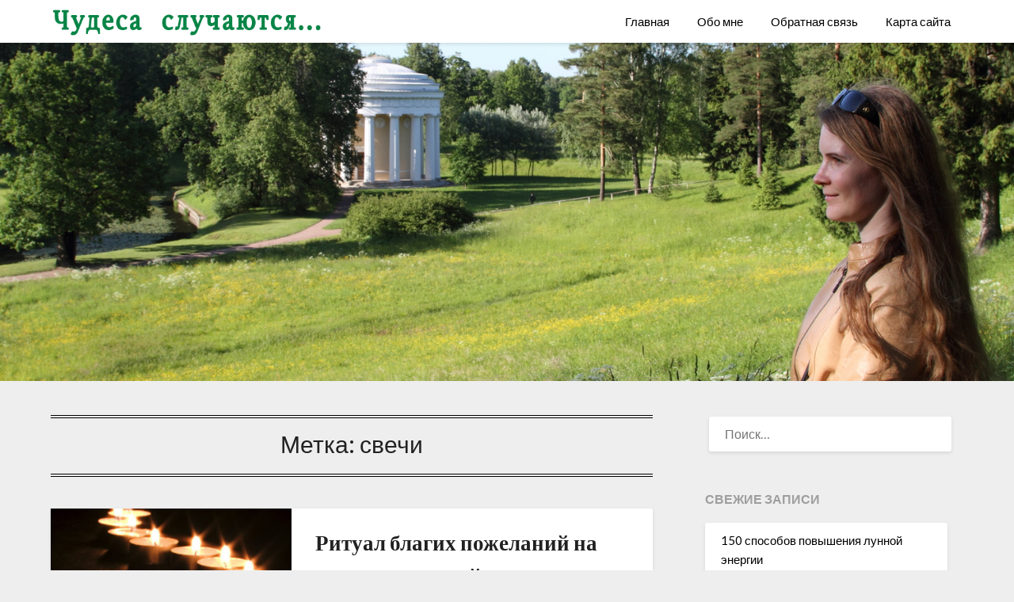

--- FILE ---
content_type: text/html; charset=UTF-8
request_url: https://mmiracle.ru/tag/svechi/
body_size: 12437
content:
<!doctype html>
<html lang="ru-RU" prefix="og: https://ogp.me/ns#">
<head>
	<meta charset="UTF-8">
	<meta name="viewport" content="width=device-width, initial-scale=1">
	<link rel="profile" href="http://gmpg.org/xfn/11">
		<style>img:is([sizes="auto" i], [sizes^="auto," i]) { contain-intrinsic-size: 3000px 1500px }</style>
	
<!-- SEO от Rank Math - https://rankmath.com/ -->
<title>Архивы свечи - Блог Марины Савониной</title>
<meta name="description" content="Блог Марины Савониной - свечи"/>
<meta name="robots" content="index, follow, max-snippet:-1, max-video-preview:-1, max-image-preview:large"/>
<link rel="canonical" href="https://mmiracle.ru/tag/svechi/" />
<meta property="og:locale" content="ru_RU" />
<meta property="og:type" content="article" />
<meta property="og:title" content="Архивы свечи - Блог Марины Савониной" />
<meta property="og:description" content="Блог Марины Савониной - свечи" />
<meta property="og:url" content="https://mmiracle.ru/tag/svechi/" />
<meta property="og:site_name" content="Блог Марины Савониной" />
<meta name="twitter:card" content="summary_large_image" />
<meta name="twitter:title" content="Архивы свечи - Блог Марины Савониной" />
<meta name="twitter:description" content="Блог Марины Савониной - свечи" />
<meta name="twitter:label1" content="Записи" />
<meta name="twitter:data1" content="1" />
<script type="application/ld+json" class="rank-math-schema">{"@context":"https://schema.org","@graph":[{"@type":"Person","@id":"https://mmiracle.ru/#person","name":"\u0411\u043b\u043e\u0433 \u041c\u0430\u0440\u0438\u043d\u044b \u0421\u0430\u0432\u043e\u043d\u0438\u043d\u043e\u0439","image":{"@type":"ImageObject","@id":"https://mmiracle.ru/#logo","url":"https://mmiracle.ru/wp-content/uploads/2019/05/cropped-Chudesa-sluchajutsya-v6-1.png","contentUrl":"https://mmiracle.ru/wp-content/uploads/2019/05/cropped-Chudesa-sluchajutsya-v6-1.png","caption":"\u0411\u043b\u043e\u0433 \u041c\u0430\u0440\u0438\u043d\u044b \u0421\u0430\u0432\u043e\u043d\u0438\u043d\u043e\u0439","inLanguage":"ru-RU","width":"1968","height":"200"}},{"@type":"WebSite","@id":"https://mmiracle.ru/#website","url":"https://mmiracle.ru","name":"\u0411\u043b\u043e\u0433 \u041c\u0430\u0440\u0438\u043d\u044b \u0421\u0430\u0432\u043e\u043d\u0438\u043d\u043e\u0439","publisher":{"@id":"https://mmiracle.ru/#person"},"inLanguage":"ru-RU"},{"@type":"CollectionPage","@id":"https://mmiracle.ru/tag/svechi/#webpage","url":"https://mmiracle.ru/tag/svechi/","name":"\u0410\u0440\u0445\u0438\u0432\u044b \u0441\u0432\u0435\u0447\u0438 - \u0411\u043b\u043e\u0433 \u041c\u0430\u0440\u0438\u043d\u044b \u0421\u0430\u0432\u043e\u043d\u0438\u043d\u043e\u0439","isPartOf":{"@id":"https://mmiracle.ru/#website"},"inLanguage":"ru-RU"}]}</script>
<!-- /Rank Math WordPress SEO плагин -->

<link rel='dns-prefetch' href='//static.addtoany.com' />
<link rel='dns-prefetch' href='//fonts.googleapis.com' />
<link rel="alternate" type="application/rss+xml" title="Блог Марины Савониной &raquo; Лента" href="https://mmiracle.ru/feed/" />
<link rel="alternate" type="application/rss+xml" title="Блог Марины Савониной &raquo; Лента комментариев" href="https://mmiracle.ru/comments/feed/" />
<link rel="alternate" type="application/rss+xml" title="Блог Марины Савониной &raquo; Лента метки свечи" href="https://mmiracle.ru/tag/svechi/feed/" />
<script type="text/javascript">
/* <![CDATA[ */
window._wpemojiSettings = {"baseUrl":"https:\/\/s.w.org\/images\/core\/emoji\/16.0.1\/72x72\/","ext":".png","svgUrl":"https:\/\/s.w.org\/images\/core\/emoji\/16.0.1\/svg\/","svgExt":".svg","source":{"concatemoji":"https:\/\/mmiracle.ru\/wp-includes\/js\/wp-emoji-release.min.js?ver=6.8.3"}};
/*! This file is auto-generated */
!function(s,n){var o,i,e;function c(e){try{var t={supportTests:e,timestamp:(new Date).valueOf()};sessionStorage.setItem(o,JSON.stringify(t))}catch(e){}}function p(e,t,n){e.clearRect(0,0,e.canvas.width,e.canvas.height),e.fillText(t,0,0);var t=new Uint32Array(e.getImageData(0,0,e.canvas.width,e.canvas.height).data),a=(e.clearRect(0,0,e.canvas.width,e.canvas.height),e.fillText(n,0,0),new Uint32Array(e.getImageData(0,0,e.canvas.width,e.canvas.height).data));return t.every(function(e,t){return e===a[t]})}function u(e,t){e.clearRect(0,0,e.canvas.width,e.canvas.height),e.fillText(t,0,0);for(var n=e.getImageData(16,16,1,1),a=0;a<n.data.length;a++)if(0!==n.data[a])return!1;return!0}function f(e,t,n,a){switch(t){case"flag":return n(e,"\ud83c\udff3\ufe0f\u200d\u26a7\ufe0f","\ud83c\udff3\ufe0f\u200b\u26a7\ufe0f")?!1:!n(e,"\ud83c\udde8\ud83c\uddf6","\ud83c\udde8\u200b\ud83c\uddf6")&&!n(e,"\ud83c\udff4\udb40\udc67\udb40\udc62\udb40\udc65\udb40\udc6e\udb40\udc67\udb40\udc7f","\ud83c\udff4\u200b\udb40\udc67\u200b\udb40\udc62\u200b\udb40\udc65\u200b\udb40\udc6e\u200b\udb40\udc67\u200b\udb40\udc7f");case"emoji":return!a(e,"\ud83e\udedf")}return!1}function g(e,t,n,a){var r="undefined"!=typeof WorkerGlobalScope&&self instanceof WorkerGlobalScope?new OffscreenCanvas(300,150):s.createElement("canvas"),o=r.getContext("2d",{willReadFrequently:!0}),i=(o.textBaseline="top",o.font="600 32px Arial",{});return e.forEach(function(e){i[e]=t(o,e,n,a)}),i}function t(e){var t=s.createElement("script");t.src=e,t.defer=!0,s.head.appendChild(t)}"undefined"!=typeof Promise&&(o="wpEmojiSettingsSupports",i=["flag","emoji"],n.supports={everything:!0,everythingExceptFlag:!0},e=new Promise(function(e){s.addEventListener("DOMContentLoaded",e,{once:!0})}),new Promise(function(t){var n=function(){try{var e=JSON.parse(sessionStorage.getItem(o));if("object"==typeof e&&"number"==typeof e.timestamp&&(new Date).valueOf()<e.timestamp+604800&&"object"==typeof e.supportTests)return e.supportTests}catch(e){}return null}();if(!n){if("undefined"!=typeof Worker&&"undefined"!=typeof OffscreenCanvas&&"undefined"!=typeof URL&&URL.createObjectURL&&"undefined"!=typeof Blob)try{var e="postMessage("+g.toString()+"("+[JSON.stringify(i),f.toString(),p.toString(),u.toString()].join(",")+"));",a=new Blob([e],{type:"text/javascript"}),r=new Worker(URL.createObjectURL(a),{name:"wpTestEmojiSupports"});return void(r.onmessage=function(e){c(n=e.data),r.terminate(),t(n)})}catch(e){}c(n=g(i,f,p,u))}t(n)}).then(function(e){for(var t in e)n.supports[t]=e[t],n.supports.everything=n.supports.everything&&n.supports[t],"flag"!==t&&(n.supports.everythingExceptFlag=n.supports.everythingExceptFlag&&n.supports[t]);n.supports.everythingExceptFlag=n.supports.everythingExceptFlag&&!n.supports.flag,n.DOMReady=!1,n.readyCallback=function(){n.DOMReady=!0}}).then(function(){return e}).then(function(){var e;n.supports.everything||(n.readyCallback(),(e=n.source||{}).concatemoji?t(e.concatemoji):e.wpemoji&&e.twemoji&&(t(e.twemoji),t(e.wpemoji)))}))}((window,document),window._wpemojiSettings);
/* ]]> */
</script>
<style id='wp-emoji-styles-inline-css' type='text/css'>

	img.wp-smiley, img.emoji {
		display: inline !important;
		border: none !important;
		box-shadow: none !important;
		height: 1em !important;
		width: 1em !important;
		margin: 0 0.07em !important;
		vertical-align: -0.1em !important;
		background: none !important;
		padding: 0 !important;
	}
</style>
<link rel='stylesheet' id='wp-block-library-css' href='https://mmiracle.ru/wp-includes/css/dist/block-library/style.min.css?ver=6.8.3' type='text/css' media='all' />
<style id='classic-theme-styles-inline-css' type='text/css'>
/*! This file is auto-generated */
.wp-block-button__link{color:#fff;background-color:#32373c;border-radius:9999px;box-shadow:none;text-decoration:none;padding:calc(.667em + 2px) calc(1.333em + 2px);font-size:1.125em}.wp-block-file__button{background:#32373c;color:#fff;text-decoration:none}
</style>
<style id='global-styles-inline-css' type='text/css'>
:root{--wp--preset--aspect-ratio--square: 1;--wp--preset--aspect-ratio--4-3: 4/3;--wp--preset--aspect-ratio--3-4: 3/4;--wp--preset--aspect-ratio--3-2: 3/2;--wp--preset--aspect-ratio--2-3: 2/3;--wp--preset--aspect-ratio--16-9: 16/9;--wp--preset--aspect-ratio--9-16: 9/16;--wp--preset--color--black: #000000;--wp--preset--color--cyan-bluish-gray: #abb8c3;--wp--preset--color--white: #ffffff;--wp--preset--color--pale-pink: #f78da7;--wp--preset--color--vivid-red: #cf2e2e;--wp--preset--color--luminous-vivid-orange: #ff6900;--wp--preset--color--luminous-vivid-amber: #fcb900;--wp--preset--color--light-green-cyan: #7bdcb5;--wp--preset--color--vivid-green-cyan: #00d084;--wp--preset--color--pale-cyan-blue: #8ed1fc;--wp--preset--color--vivid-cyan-blue: #0693e3;--wp--preset--color--vivid-purple: #9b51e0;--wp--preset--gradient--vivid-cyan-blue-to-vivid-purple: linear-gradient(135deg,rgba(6,147,227,1) 0%,rgb(155,81,224) 100%);--wp--preset--gradient--light-green-cyan-to-vivid-green-cyan: linear-gradient(135deg,rgb(122,220,180) 0%,rgb(0,208,130) 100%);--wp--preset--gradient--luminous-vivid-amber-to-luminous-vivid-orange: linear-gradient(135deg,rgba(252,185,0,1) 0%,rgba(255,105,0,1) 100%);--wp--preset--gradient--luminous-vivid-orange-to-vivid-red: linear-gradient(135deg,rgba(255,105,0,1) 0%,rgb(207,46,46) 100%);--wp--preset--gradient--very-light-gray-to-cyan-bluish-gray: linear-gradient(135deg,rgb(238,238,238) 0%,rgb(169,184,195) 100%);--wp--preset--gradient--cool-to-warm-spectrum: linear-gradient(135deg,rgb(74,234,220) 0%,rgb(151,120,209) 20%,rgb(207,42,186) 40%,rgb(238,44,130) 60%,rgb(251,105,98) 80%,rgb(254,248,76) 100%);--wp--preset--gradient--blush-light-purple: linear-gradient(135deg,rgb(255,206,236) 0%,rgb(152,150,240) 100%);--wp--preset--gradient--blush-bordeaux: linear-gradient(135deg,rgb(254,205,165) 0%,rgb(254,45,45) 50%,rgb(107,0,62) 100%);--wp--preset--gradient--luminous-dusk: linear-gradient(135deg,rgb(255,203,112) 0%,rgb(199,81,192) 50%,rgb(65,88,208) 100%);--wp--preset--gradient--pale-ocean: linear-gradient(135deg,rgb(255,245,203) 0%,rgb(182,227,212) 50%,rgb(51,167,181) 100%);--wp--preset--gradient--electric-grass: linear-gradient(135deg,rgb(202,248,128) 0%,rgb(113,206,126) 100%);--wp--preset--gradient--midnight: linear-gradient(135deg,rgb(2,3,129) 0%,rgb(40,116,252) 100%);--wp--preset--font-size--small: 13px;--wp--preset--font-size--medium: 20px;--wp--preset--font-size--large: 36px;--wp--preset--font-size--x-large: 42px;--wp--preset--spacing--20: 0.44rem;--wp--preset--spacing--30: 0.67rem;--wp--preset--spacing--40: 1rem;--wp--preset--spacing--50: 1.5rem;--wp--preset--spacing--60: 2.25rem;--wp--preset--spacing--70: 3.38rem;--wp--preset--spacing--80: 5.06rem;--wp--preset--shadow--natural: 6px 6px 9px rgba(0, 0, 0, 0.2);--wp--preset--shadow--deep: 12px 12px 50px rgba(0, 0, 0, 0.4);--wp--preset--shadow--sharp: 6px 6px 0px rgba(0, 0, 0, 0.2);--wp--preset--shadow--outlined: 6px 6px 0px -3px rgba(255, 255, 255, 1), 6px 6px rgba(0, 0, 0, 1);--wp--preset--shadow--crisp: 6px 6px 0px rgba(0, 0, 0, 1);}:where(.is-layout-flex){gap: 0.5em;}:where(.is-layout-grid){gap: 0.5em;}body .is-layout-flex{display: flex;}.is-layout-flex{flex-wrap: wrap;align-items: center;}.is-layout-flex > :is(*, div){margin: 0;}body .is-layout-grid{display: grid;}.is-layout-grid > :is(*, div){margin: 0;}:where(.wp-block-columns.is-layout-flex){gap: 2em;}:where(.wp-block-columns.is-layout-grid){gap: 2em;}:where(.wp-block-post-template.is-layout-flex){gap: 1.25em;}:where(.wp-block-post-template.is-layout-grid){gap: 1.25em;}.has-black-color{color: var(--wp--preset--color--black) !important;}.has-cyan-bluish-gray-color{color: var(--wp--preset--color--cyan-bluish-gray) !important;}.has-white-color{color: var(--wp--preset--color--white) !important;}.has-pale-pink-color{color: var(--wp--preset--color--pale-pink) !important;}.has-vivid-red-color{color: var(--wp--preset--color--vivid-red) !important;}.has-luminous-vivid-orange-color{color: var(--wp--preset--color--luminous-vivid-orange) !important;}.has-luminous-vivid-amber-color{color: var(--wp--preset--color--luminous-vivid-amber) !important;}.has-light-green-cyan-color{color: var(--wp--preset--color--light-green-cyan) !important;}.has-vivid-green-cyan-color{color: var(--wp--preset--color--vivid-green-cyan) !important;}.has-pale-cyan-blue-color{color: var(--wp--preset--color--pale-cyan-blue) !important;}.has-vivid-cyan-blue-color{color: var(--wp--preset--color--vivid-cyan-blue) !important;}.has-vivid-purple-color{color: var(--wp--preset--color--vivid-purple) !important;}.has-black-background-color{background-color: var(--wp--preset--color--black) !important;}.has-cyan-bluish-gray-background-color{background-color: var(--wp--preset--color--cyan-bluish-gray) !important;}.has-white-background-color{background-color: var(--wp--preset--color--white) !important;}.has-pale-pink-background-color{background-color: var(--wp--preset--color--pale-pink) !important;}.has-vivid-red-background-color{background-color: var(--wp--preset--color--vivid-red) !important;}.has-luminous-vivid-orange-background-color{background-color: var(--wp--preset--color--luminous-vivid-orange) !important;}.has-luminous-vivid-amber-background-color{background-color: var(--wp--preset--color--luminous-vivid-amber) !important;}.has-light-green-cyan-background-color{background-color: var(--wp--preset--color--light-green-cyan) !important;}.has-vivid-green-cyan-background-color{background-color: var(--wp--preset--color--vivid-green-cyan) !important;}.has-pale-cyan-blue-background-color{background-color: var(--wp--preset--color--pale-cyan-blue) !important;}.has-vivid-cyan-blue-background-color{background-color: var(--wp--preset--color--vivid-cyan-blue) !important;}.has-vivid-purple-background-color{background-color: var(--wp--preset--color--vivid-purple) !important;}.has-black-border-color{border-color: var(--wp--preset--color--black) !important;}.has-cyan-bluish-gray-border-color{border-color: var(--wp--preset--color--cyan-bluish-gray) !important;}.has-white-border-color{border-color: var(--wp--preset--color--white) !important;}.has-pale-pink-border-color{border-color: var(--wp--preset--color--pale-pink) !important;}.has-vivid-red-border-color{border-color: var(--wp--preset--color--vivid-red) !important;}.has-luminous-vivid-orange-border-color{border-color: var(--wp--preset--color--luminous-vivid-orange) !important;}.has-luminous-vivid-amber-border-color{border-color: var(--wp--preset--color--luminous-vivid-amber) !important;}.has-light-green-cyan-border-color{border-color: var(--wp--preset--color--light-green-cyan) !important;}.has-vivid-green-cyan-border-color{border-color: var(--wp--preset--color--vivid-green-cyan) !important;}.has-pale-cyan-blue-border-color{border-color: var(--wp--preset--color--pale-cyan-blue) !important;}.has-vivid-cyan-blue-border-color{border-color: var(--wp--preset--color--vivid-cyan-blue) !important;}.has-vivid-purple-border-color{border-color: var(--wp--preset--color--vivid-purple) !important;}.has-vivid-cyan-blue-to-vivid-purple-gradient-background{background: var(--wp--preset--gradient--vivid-cyan-blue-to-vivid-purple) !important;}.has-light-green-cyan-to-vivid-green-cyan-gradient-background{background: var(--wp--preset--gradient--light-green-cyan-to-vivid-green-cyan) !important;}.has-luminous-vivid-amber-to-luminous-vivid-orange-gradient-background{background: var(--wp--preset--gradient--luminous-vivid-amber-to-luminous-vivid-orange) !important;}.has-luminous-vivid-orange-to-vivid-red-gradient-background{background: var(--wp--preset--gradient--luminous-vivid-orange-to-vivid-red) !important;}.has-very-light-gray-to-cyan-bluish-gray-gradient-background{background: var(--wp--preset--gradient--very-light-gray-to-cyan-bluish-gray) !important;}.has-cool-to-warm-spectrum-gradient-background{background: var(--wp--preset--gradient--cool-to-warm-spectrum) !important;}.has-blush-light-purple-gradient-background{background: var(--wp--preset--gradient--blush-light-purple) !important;}.has-blush-bordeaux-gradient-background{background: var(--wp--preset--gradient--blush-bordeaux) !important;}.has-luminous-dusk-gradient-background{background: var(--wp--preset--gradient--luminous-dusk) !important;}.has-pale-ocean-gradient-background{background: var(--wp--preset--gradient--pale-ocean) !important;}.has-electric-grass-gradient-background{background: var(--wp--preset--gradient--electric-grass) !important;}.has-midnight-gradient-background{background: var(--wp--preset--gradient--midnight) !important;}.has-small-font-size{font-size: var(--wp--preset--font-size--small) !important;}.has-medium-font-size{font-size: var(--wp--preset--font-size--medium) !important;}.has-large-font-size{font-size: var(--wp--preset--font-size--large) !important;}.has-x-large-font-size{font-size: var(--wp--preset--font-size--x-large) !important;}
:where(.wp-block-post-template.is-layout-flex){gap: 1.25em;}:where(.wp-block-post-template.is-layout-grid){gap: 1.25em;}
:where(.wp-block-columns.is-layout-flex){gap: 2em;}:where(.wp-block-columns.is-layout-grid){gap: 2em;}
:root :where(.wp-block-pullquote){font-size: 1.5em;line-height: 1.6;}
</style>
<link rel='stylesheet' id='fb-widget-frontend-style-css' href='https://mmiracle.ru/wp-content/plugins/facebook-pagelike-widget/assets/css/style.css?ver=1.0.0' type='text/css' media='all' />
<link rel='stylesheet' id='simply-gallery-block-frontend-css' href='https://mmiracle.ru/wp-content/plugins/simply-gallery-block/blocks/pgc_sgb.min.style.css?ver=3.3.2' type='text/css' media='all' />
<link rel='stylesheet' id='pgc-simply-gallery-plugin-lightbox-style-css' href='https://mmiracle.ru/wp-content/plugins/simply-gallery-block/plugins/pgc_sgb_lightbox.min.style.css?ver=3.3.2' type='text/css' media='all' />
<link rel='stylesheet' id='wsl-widget-css' href='https://mmiracle.ru/wp-content/plugins/wordpress-social-login/assets/css/style.css?ver=6.8.3' type='text/css' media='all' />
<link rel='stylesheet' id='ppress-frontend-css' href='https://mmiracle.ru/wp-content/plugins/wp-user-avatar/assets/css/frontend.min.css?ver=4.16.8' type='text/css' media='all' />
<link rel='stylesheet' id='ppress-flatpickr-css' href='https://mmiracle.ru/wp-content/plugins/wp-user-avatar/assets/flatpickr/flatpickr.min.css?ver=4.16.8' type='text/css' media='all' />
<link rel='stylesheet' id='ppress-select2-css' href='https://mmiracle.ru/wp-content/plugins/wp-user-avatar/assets/select2/select2.min.css?ver=6.8.3' type='text/css' media='all' />
<link rel='stylesheet' id='font-awesome-css' href='https://mmiracle.ru/wp-content/themes/bloggist/css/font-awesome.min.css?ver=6.8.3' type='text/css' media='all' />
<link rel='stylesheet' id='bloggist-style-css' href='https://mmiracle.ru/wp-content/themes/bloggist/style.css?ver=6.8.3' type='text/css' media='all' />
<link rel='stylesheet' id='bloggist-google-fonts-css' href='//fonts.googleapis.com/css?family=Lato%3A300%2C400%2C700%2C900&#038;ver=6.8.3' type='text/css' media='all' />
<link rel='stylesheet' id='addtoany-css' href='https://mmiracle.ru/wp-content/plugins/add-to-any/addtoany.min.css?ver=1.16' type='text/css' media='all' />
<script type="text/javascript" id="addtoany-core-js-before">
/* <![CDATA[ */
window.a2a_config=window.a2a_config||{};a2a_config.callbacks=[];a2a_config.overlays=[];a2a_config.templates={};a2a_localize = {
	Share: "Отправить",
	Save: "Сохранить",
	Subscribe: "Подписаться",
	Email: "E-mail",
	Bookmark: "В закладки!",
	ShowAll: "Показать все",
	ShowLess: "Показать остальное",
	FindServices: "Найти сервис(ы)",
	FindAnyServiceToAddTo: "Найти сервис и добавить",
	PoweredBy: "Работает на",
	ShareViaEmail: "Поделиться по электронной почте",
	SubscribeViaEmail: "Подписаться по электронной почте",
	BookmarkInYourBrowser: "Добавить в закладки",
	BookmarkInstructions: "Нажмите Ctrl+D или \u2318+D, чтобы добавить страницу в закладки",
	AddToYourFavorites: "Добавить в Избранное",
	SendFromWebOrProgram: "Отправлять с любого email-адреса или email-программы",
	EmailProgram: "Почтовая программа",
	More: "Подробнее&#8230;",
	ThanksForSharing: "Спасибо, что поделились!",
	ThanksForFollowing: "Спасибо за подписку!"
};
/* ]]> */
</script>
<script type="text/javascript" defer src="https://static.addtoany.com/menu/page.js" id="addtoany-core-js"></script>
<script type="text/javascript" src="https://mmiracle.ru/wp-includes/js/jquery/jquery.min.js?ver=3.7.1" id="jquery-core-js"></script>
<script type="text/javascript" src="https://mmiracle.ru/wp-includes/js/jquery/jquery-migrate.min.js?ver=3.4.1" id="jquery-migrate-js"></script>
<script type="text/javascript" defer src="https://mmiracle.ru/wp-content/plugins/add-to-any/addtoany.min.js?ver=1.1" id="addtoany-jquery-js"></script>
<script type="text/javascript" src="https://mmiracle.ru/wp-content/plugins/wp-user-avatar/assets/flatpickr/flatpickr.min.js?ver=4.16.8" id="ppress-flatpickr-js"></script>
<script type="text/javascript" src="https://mmiracle.ru/wp-content/plugins/wp-user-avatar/assets/select2/select2.min.js?ver=4.16.8" id="ppress-select2-js"></script>
<link rel="https://api.w.org/" href="https://mmiracle.ru/wp-json/" /><link rel="alternate" title="JSON" type="application/json" href="https://mmiracle.ru/wp-json/wp/v2/tags/67" /><link rel="EditURI" type="application/rsd+xml" title="RSD" href="https://mmiracle.ru/xmlrpc.php?rsd" />
<meta name="generator" content="WordPress 6.8.3" />
<!-- Google tag (gtag.js) -->
<script async src="https://www.googletagmanager.com/gtag/js?id=G-GN261T68XY"></script>
<script>
  window.dataLayer = window.dataLayer || [];
  function gtag(){dataLayer.push(arguments);}
  gtag('js', new Date());

  gtag('config', 'G-GN261T68XY');
</script><noscript><style>.simply-gallery-amp{ display: block !important; }</style></noscript><noscript><style>.sgb-preloader{ display: none !important; }</style></noscript>
		<style type="text/css">
		body, .site, .swidgets-wrap h3, .post-data-text { background: ; }
		.site-title a, .site-description { color: ; }
		.sheader { background-color:  !important; }
		.main-navigation ul li a, .main-navigation ul li .sub-arrow, .super-menu .toggle-mobile-menu,.toggle-mobile-menu:before, .mobile-menu-active .smenu-hide { color: #000000; }
		#smobile-menu.show .main-navigation ul ul.children.active, #smobile-menu.show .main-navigation ul ul.sub-menu.active, #smobile-menu.show .main-navigation ul li, .smenu-hide.toggle-mobile-menu.menu-toggle, #smobile-menu.show .main-navigation ul li, .primary-menu ul li ul.children li, .primary-menu ul li ul.sub-menu li, .primary-menu .pmenu, .super-menu { border-color: ; border-bottom-color: ; }
		#secondary .widget h3, #secondary .widget h3 a, #secondary .widget h4, #secondary .widget h1, #secondary .widget h2, #secondary .widget h5, #secondary .widget h6, #secondary .widget h4 a { color: ; }
		#secondary .widget a, #secondary a, #secondary .widget li a , #secondary span.sub-arrow{ color: ; }
		#secondary, #secondary .widget, #secondary .widget p, #secondary .widget li, .widget time.rpwe-time.published { color: ; }
		#secondary .swidgets-wrap, #secondary .widget ul li, .featured-sidebar .search-field { border-color: ; }
		.site-info, .footer-column-three input.search-submit, .footer-column-three p, .footer-column-three li, .footer-column-three td, .footer-column-three th, .footer-column-three caption { color: ; }
		.footer-column-three h3, .footer-column-three h4, .footer-column-three h5, .footer-column-three h6, .footer-column-three h1, .footer-column-three h2, .footer-column-three h4, .footer-column-three h3 a { color: ; }
		.footer-column-three a, .footer-column-three li a, .footer-column-three .widget a, .footer-column-three .sub-arrow { color: ; }
		.footer-column-three h3:after { background: ; }
		.site-info, .widget ul li, .footer-column-three input.search-field, .footer-column-three input.search-submit { border-color: ; }
		.site-footer { background-color: ; }
		.content-wrapper h2.entry-title a, .content-wrapper h2.entry-title a:hover, .content-wrapper h2.entry-title a:active, .content-wrapper h2.entry-title a:focus, .archive .page-header h1, .blogposts-list h2 a, .blogposts-list h2 a:hover, .blogposts-list h2 a:active, .search-results h1.page-title { color: ; }
		.blogposts-list .post-data-text, .blogposts-list .post-data-text a, .content-wrapper .post-data-text *{ color: ; }
		.blogposts-list p { color: ; }
		.page-numbers li a, .blogposts-list .blogpost-button { background: ; }
		.page-numbers li a, .blogposts-list .blogpost-button, span.page-numbers.dots, .page-numbers.current, .page-numbers li a:hover { color: ; }
		.archive .page-header h1, .search-results h1.page-title, .blogposts-list.fbox, span.page-numbers.dots, .page-numbers li a, .page-numbers.current { border-color: ; }
		.blogposts-list .post-data-divider { background: ; }
		.page .comments-area .comment-author, .page .comments-area .comment-author a, .page .comments-area .comments-title, .page .content-area h1, .page .content-area h2, .page .content-area h3, .page .content-area h4, .page .content-area h5, .page .content-area h6, .page .content-area th, .single  .comments-area .comment-author, .single .comments-area .comment-author a, .single .comments-area .comments-title, .single .content-area h1, .single .content-area h2, .single .content-area h3, .single .content-area h4, .single .content-area h5, .single .content-area h6, .single .content-area th, .search-no-results h1, .error404 h1 { color: ; }
		.single .post-data-text, .page .post-data-text, .page .post-data-text a, .single .post-data-text a, .comments-area .comment-meta .comment-metadata a, .single .post-data-text * { color: ; }
		.page .content-area p, .page article, .page .content-area table, .page .content-area dd, .page .content-area dt, .page .content-area address, .page .content-area .entry-content, .page .content-area li, .page .content-area ol, .single .content-area p, .single article, .single .content-area table, .single .content-area dd, .single .content-area dt, .single .content-area address, .single .entry-content, .single .content-area li, .single .content-area ol, .search-no-results .page-content p { color: ; }
		.single .entry-content a, .page .entry-content a, .comment-content a, .comments-area .reply a, .logged-in-as a, .comments-area .comment-respond a { color: ; }
		.comments-area p.form-submit input { background: ; }
		.error404 .page-content p, .error404 input.search-submit, .search-no-results input.search-submit { color: ; }
		.page .comments-area, .page article.fbox, .page article tr, .page .comments-area ol.comment-list ol.children li, .page .comments-area ol.comment-list .comment, .single .comments-area, .single article.fbox, .single article tr, .comments-area ol.comment-list ol.children li, .comments-area ol.comment-list .comment, .error404 main#main, .error404 .search-form label, .search-no-results .search-form label, .error404 input.search-submit, .search-no-results input.search-submit, .error404 main#main, .search-no-results section.fbox.no-results.not-found{ border-color: ; }
		.single .post-data-divider, .page .post-data-divider { background: ; }
		.single .comments-area p.form-submit input, .page .comments-area p.form-submit input { color: ; }
		.bottom-header-wrapper { padding-top: px; }
		.bottom-header-wrapper { padding-bottom: px; }
		.bottom-header-wrapper { background: ; }
		.bottom-header-wrapper *{ color: ; }
		.header-widget a, .header-widget li a, .header-widget i.fa { color: ; }
		.header-widget, .header-widget p, .header-widget li, .header-widget .textwidget { color: ; }
		.header-widget .widget-title, .header-widget h1, .header-widget h3, .header-widget h2, .header-widget h4, .header-widget h5, .header-widget h6{ color: ; }
		.header-widget.swidgets-wrap, .header-widget ul li, .header-widget .search-field { border-color: ; }
		.bottom-header-title, .bottom-header-paragraph{ color: ; }

		#secondary .widget-title-lines:after, #secondary .widget-title-lines:before { background: ; }


		.header-widgets-wrapper .swidgets-wrap{ background: ; }
		.top-nav-wrapper, .primary-menu .pmenu, .super-menu, #smobile-menu, .primary-menu ul li ul.children, .primary-menu ul li ul.sub-menu { background-color: ; }
		#secondary .widget li, #secondary input.search-field, #secondary div#calendar_wrap, #secondary .tagcloud, #secondary .textwidget{ background: ; }
		#secondary .swidget { border-color: ; }
		.archive article.fbox, .search-results article.fbox, .blog article.fbox { background: ; }


		.comments-area, .single article.fbox, .page article.fbox { background: ; }
		</style>
		<style type="text/css">.recentcomments a{display:inline !important;padding:0 !important;margin:0 !important;}</style>		<style type="text/css">


	.site-title a,
		.site-description,
		.logofont {
			color: #blank;
		}

		a.logofont {
		position: absolute;
		clip: rect(1px, 1px, 1px, 1px);
		display:none;
	}
	
		https://mmiracle.ru/wp-content/uploads/2019/05/IMG_2357_crop.jpg"
				a.logofont{
			position: absolute;
			clip: rect(1px, 1px, 1px, 1px);
			display:none;
		}
				</style>
		<link rel="icon" href="https://mmiracle.ru/wp-content/uploads/2019/05/cropped-favicon_virgo_green_v2-32x32.png" sizes="32x32" />
<link rel="icon" href="https://mmiracle.ru/wp-content/uploads/2019/05/cropped-favicon_virgo_green_v2-192x192.png" sizes="192x192" />
<link rel="apple-touch-icon" href="https://mmiracle.ru/wp-content/uploads/2019/05/cropped-favicon_virgo_green_v2-180x180.png" />
<meta name="msapplication-TileImage" content="https://mmiracle.ru/wp-content/uploads/2019/05/cropped-favicon_virgo_green_v2-270x270.png" />
		<style type="text/css" id="wp-custom-css">
			.primary-menu a {
	color:#000;
}
.primary-menu a:hover {
	color:#00712B;
}
.single h2.comments-title {
	font-weight: 100;
}		</style>
						<style type="text/css" id="c4wp-checkout-css">
					.woocommerce-checkout .c4wp_captcha_field {
						margin-bottom: 10px;
						margin-top: 15px;
						position: relative;
						display: inline-block;
					}
				</style>
							<style type="text/css" id="c4wp-v3-lp-form-css">
				.login #login, .login #lostpasswordform {
					min-width: 350px !important;
				}
				.wpforms-field-c4wp iframe {
					width: 100% !important;
				}
			</style>
			</head>

<body class="archive tag tag-svechi tag-67 wp-custom-logo wp-theme-bloggist hfeed header-image">
		<a class="skip-link screen-reader-text" href="#primary">Перейти к содержимому</a>
	<div id="page" class="site">

		<header id="masthead" class="sheader site-header clearfix">
			<nav id="primary-site-navigation" class="primary-menu main-navigation clearfix">

				<a href="#" id="pull" class="smenu-hide toggle-mobile-menu menu-toggle" aria-controls="secondary-menu" aria-expanded="false">Меню</a>
				<div class="top-nav-wrapper">
					<div class="content-wrap">
						<div class="logo-container"> 

															<a href="https://mmiracle.ru/" class="custom-logo-link" rel="home"><img width="1968" height="200" src="https://mmiracle.ru/wp-content/uploads/2019/05/cropped-Chudesa-sluchajutsya-v6-1.png" class="custom-logo" alt="Блог Марины Савониной" decoding="async" fetchpriority="high" srcset="https://mmiracle.ru/wp-content/uploads/2019/05/cropped-Chudesa-sluchajutsya-v6-1.png 1968w, https://mmiracle.ru/wp-content/uploads/2019/05/cropped-Chudesa-sluchajutsya-v6-1-300x30.png 300w, https://mmiracle.ru/wp-content/uploads/2019/05/cropped-Chudesa-sluchajutsya-v6-1-768x78.png 768w, https://mmiracle.ru/wp-content/uploads/2019/05/cropped-Chudesa-sluchajutsya-v6-1-1024x104.png 1024w, https://mmiracle.ru/wp-content/uploads/2019/05/cropped-Chudesa-sluchajutsya-v6-1-850x86.png 850w" sizes="(max-width: 1968px) 100vw, 1968px" /></a>																	<a class="logofont" href="https://mmiracle.ru/" rel="home">Блог Марины Савониной</a>
								
							</div>
							<div class="center-main-menu">
								<div class="menu-menu-header-container"><ul id="primary-menu" class="pmenu"><li id="menu-item-139" class="menu-item menu-item-type-custom menu-item-object-custom menu-item-home menu-item-139"><a href="https://mmiracle.ru/">Главная</a></li>
<li id="menu-item-137" class="menu-item menu-item-type-post_type menu-item-object-page menu-item-137"><a href="https://mmiracle.ru/obo-mne/">Обо мне</a></li>
<li id="menu-item-138" class="menu-item menu-item-type-post_type menu-item-object-page menu-item-138"><a href="https://mmiracle.ru/obratnaya-svyaz/">Обратная связь</a></li>
<li id="menu-item-136" class="menu-item menu-item-type-post_type menu-item-object-page menu-item-136"><a href="https://mmiracle.ru/karta-sajta/">Карта сайта</a></li>
</ul></div>							</div>
						</div>
					</div>
				</nav>

				<div class="super-menu clearfix">
					<div class="super-menu-inner">
													<a href="https://mmiracle.ru/" class="custom-logo-link" rel="home"><img width="1968" height="200" src="https://mmiracle.ru/wp-content/uploads/2019/05/cropped-Chudesa-sluchajutsya-v6-1.png" class="custom-logo" alt="Блог Марины Савониной" decoding="async" srcset="https://mmiracle.ru/wp-content/uploads/2019/05/cropped-Chudesa-sluchajutsya-v6-1.png 1968w, https://mmiracle.ru/wp-content/uploads/2019/05/cropped-Chudesa-sluchajutsya-v6-1-300x30.png 300w, https://mmiracle.ru/wp-content/uploads/2019/05/cropped-Chudesa-sluchajutsya-v6-1-768x78.png 768w, https://mmiracle.ru/wp-content/uploads/2019/05/cropped-Chudesa-sluchajutsya-v6-1-1024x104.png 1024w, https://mmiracle.ru/wp-content/uploads/2019/05/cropped-Chudesa-sluchajutsya-v6-1-850x86.png 850w" sizes="(max-width: 1968px) 100vw, 1968px" /></a>															<a class="logofont" href="https://mmiracle.ru/" rel="home">Блог Марины Савониной</a>
							
							<a href="#" id="pull" class="toggle-mobile-menu menu-toggle" aria-controls="secondary-menu" aria-expanded="false">

							</a>
						</div>
					</div>
					<div id="mobile-menu-overlay"></div>
				</header>


				<!-- Header img -->
									<div class="bottom-header-wrapper">
						<div class="bottom-header-text">
																				</div>
						<img src="https://mmiracle.ru/wp-content/uploads/2019/05/IMG_2357_crop.jpg" alt="Блог Марины Савониной" />
					</div>
								<!-- / Header img -->

				<div class="content-wrap">


					<!-- Upper widgets -->
					<div class="header-widgets-wrapper">
						
						
											</div>
					<!-- / Upper widgets -->


				</div>

				<div id="content" class="site-content clearfix">
					<div class="content-wrap">

	<div id="primary" class="featured-content content-area">
		<main id="main" class="site-main">

		
			<header class="fbox page-header">
				<h1 class="page-title">Метка: <span>свечи</span></h1>			</header><!-- .page-header -->

			
<article id="post-110" class="posts-entry fbox blogposts-list post-110 post type-post status-publish format-standard has-post-thumbnail hentry category-zhenskie-praktiki tag-blagie-pozhelaniya tag-kak-uluchshit-karmu tag-karma tag-ritual tag-ritual-so-svechami tag-svechi">
		<div class="featured-img-box">
		<a href="https://mmiracle.ru/zhenskie-praktiki/ritual-blagih-pozhelanij-na-uluchshenie-svoej-karmy/" class="featured-thumbnail" rel="bookmark">
			<div class="featured-thumbnail-inner" style="background-image:url(https://mmiracle.ru/wp-content/uploads/2019/05/14d07548b697a3a91c0151b8dc17aee3-1024x640.jpg);"> 
			</div>
		</a>
		<div class="content-wrapper">
		<header class="entry-header">
			<h2 class="entry-title"><a href="https://mmiracle.ru/zhenskie-praktiki/ritual-blagih-pozhelanij-na-uluchshenie-svoej-karmy/" rel="bookmark">Ритуал благих пожеланий на улучшение своей кармы.</a></h2>			<div class="entry-meta">
				<div class="blog-data-wrapper">
					<div class="post-data-divider"></div>
					<div class="post-data-positioning">
						<div class="post-data-text">
							<span class="posted-on">Опубликовано в <a href="https://mmiracle.ru/zhenskie-praktiki/ritual-blagih-pozhelanij-na-uluchshenie-svoej-karmy/" rel="bookmark"><time class="entry-date published" datetime="2019-05-11T22:27:21+03:00">11.05.2019</time><time class="updated" datetime="2019-05-28T16:45:24+03:00">28.05.2019</time></a></span><span class="byline"> от <span class="author vcard"><a class="url fn n" href="https://mmiracle.ru/author/marina/">Марина</a></span></span>						</div>
					</div>
				</div>
			</div><!-- .entry-meta -->
					</header><!-- .entry-header -->

		<div class="entry-content">
			<p>Этот обряд запускает мощную энергию очищения. Положительные перемены в скорейшем времени проявятся в вашей жизни !&nbsp;Необходимо взять 8 маленьких тонких свечей. Пусть вас никто не тревожит на время ритуала. Зажгите свечи. Глядя на пламя, представьте в нем близкого или знакомого человека, с которым вы недавно общались. Произнесите на свечу добрые пожелания для этого человека. И&#8230;</p>
<div class="addtoany_share_save_container addtoany_content addtoany_content_bottom"><div class="a2a_kit a2a_kit_size_32 addtoany_list" data-a2a-url="https://mmiracle.ru/zhenskie-praktiki/ritual-blagih-pozhelanij-na-uluchshenie-svoej-karmy/" data-a2a-title="Ритуал благих пожеланий на улучшение своей кармы."><a class="a2a_button_vk" href="https://www.addtoany.com/add_to/vk?linkurl=https%3A%2F%2Fmmiracle.ru%2Fzhenskie-praktiki%2Fritual-blagih-pozhelanij-na-uluchshenie-svoej-karmy%2F&amp;linkname=%D0%A0%D0%B8%D1%82%D1%83%D0%B0%D0%BB%20%D0%B1%D0%BB%D0%B0%D0%B3%D0%B8%D1%85%20%D0%BF%D0%BE%D0%B6%D0%B5%D0%BB%D0%B0%D0%BD%D0%B8%D0%B9%20%D0%BD%D0%B0%20%D1%83%D0%BB%D1%83%D1%87%D1%88%D0%B5%D0%BD%D0%B8%D0%B5%20%D1%81%D0%B2%D0%BE%D0%B5%D0%B9%20%D0%BA%D0%B0%D1%80%D0%BC%D1%8B." title="VK" rel="nofollow noopener" target="_blank"></a><a class="a2a_button_twitter" href="https://www.addtoany.com/add_to/twitter?linkurl=https%3A%2F%2Fmmiracle.ru%2Fzhenskie-praktiki%2Fritual-blagih-pozhelanij-na-uluchshenie-svoej-karmy%2F&amp;linkname=%D0%A0%D0%B8%D1%82%D1%83%D0%B0%D0%BB%20%D0%B1%D0%BB%D0%B0%D0%B3%D0%B8%D1%85%20%D0%BF%D0%BE%D0%B6%D0%B5%D0%BB%D0%B0%D0%BD%D0%B8%D0%B9%20%D0%BD%D0%B0%20%D1%83%D0%BB%D1%83%D1%87%D1%88%D0%B5%D0%BD%D0%B8%D0%B5%20%D1%81%D0%B2%D0%BE%D0%B5%D0%B9%20%D0%BA%D0%B0%D1%80%D0%BC%D1%8B." title="Twitter" rel="nofollow noopener" target="_blank"></a><a class="a2a_button_whatsapp" href="https://www.addtoany.com/add_to/whatsapp?linkurl=https%3A%2F%2Fmmiracle.ru%2Fzhenskie-praktiki%2Fritual-blagih-pozhelanij-na-uluchshenie-svoej-karmy%2F&amp;linkname=%D0%A0%D0%B8%D1%82%D1%83%D0%B0%D0%BB%20%D0%B1%D0%BB%D0%B0%D0%B3%D0%B8%D1%85%20%D0%BF%D0%BE%D0%B6%D0%B5%D0%BB%D0%B0%D0%BD%D0%B8%D0%B9%20%D0%BD%D0%B0%20%D1%83%D0%BB%D1%83%D1%87%D1%88%D0%B5%D0%BD%D0%B8%D0%B5%20%D1%81%D0%B2%D0%BE%D0%B5%D0%B9%20%D0%BA%D0%B0%D1%80%D0%BC%D1%8B." title="WhatsApp" rel="nofollow noopener" target="_blank"></a><a class="a2a_button_linkedin" href="https://www.addtoany.com/add_to/linkedin?linkurl=https%3A%2F%2Fmmiracle.ru%2Fzhenskie-praktiki%2Fritual-blagih-pozhelanij-na-uluchshenie-svoej-karmy%2F&amp;linkname=%D0%A0%D0%B8%D1%82%D1%83%D0%B0%D0%BB%20%D0%B1%D0%BB%D0%B0%D0%B3%D0%B8%D1%85%20%D0%BF%D0%BE%D0%B6%D0%B5%D0%BB%D0%B0%D0%BD%D0%B8%D0%B9%20%D0%BD%D0%B0%20%D1%83%D0%BB%D1%83%D1%87%D1%88%D0%B5%D0%BD%D0%B8%D0%B5%20%D1%81%D0%B2%D0%BE%D0%B5%D0%B9%20%D0%BA%D0%B0%D1%80%D0%BC%D1%8B." title="LinkedIn" rel="nofollow noopener" target="_blank"></a><a class="a2a_dd addtoany_share_save addtoany_share" href="https://www.addtoany.com/share"></a></div></div>				<div class="text-center">
					<a href="https://mmiracle.ru/zhenskie-praktiki/ritual-blagih-pozhelanij-na-uluchshenie-svoej-karmy/" class="blogpost-button">+</a>
				</div>
			</div><!-- .entry-content -->

		</div>
		</div>
	</article><!-- #post-110 -->
<div class="text-center"></div>
		</main><!-- #main -->
	</div><!-- #primary -->


<aside id="secondary" class="featured-sidebar widget-area">
	<section id="search-2" class="fbox swidgets-wrap widget widget_search"><form role="search" method="get" class="search-form" action="https://mmiracle.ru/">
				<label>
					<span class="screen-reader-text">Найти:</span>
					<input type="search" class="search-field" placeholder="Поиск&hellip;" value="" name="s" />
				</label>
				<input type="submit" class="search-submit" value="Поиск" />
			</form></section>
		<section id="recent-posts-2" class="fbox swidgets-wrap widget widget_recent_entries">
		<div class="sidebar-headline-wrapper"><div class="sidebarlines-wrapper"><div class="widget-title-lines"></div></div><h4 class="widget-title">Свежие записи</h4></div>
		<ul>
											<li>
					<a href="https://mmiracle.ru/zhenskie-praktiki/150-sposobov-povysheniya-lunnoj-energii/">150 способов повышения лунной энергии</a>
									</li>
											<li>
					<a href="https://mmiracle.ru/jumor/vezuchij-dyadya-mitya-anekdot-s-prostorov-interneta/">Везучий дядя Митя ( анекдот с просторов интернета)</a>
									</li>
											<li>
					<a href="https://mmiracle.ru/zhenskie-praktiki/dragocennye-kamni-zhenstvennosti-umenie-ljubit/">Драгоценные камни женственности – умение любить</a>
									</li>
											<li>
					<a href="https://mmiracle.ru/zhenskie-praktiki/vtoroj-dragocennyj-kamen-zhenstvennosti-slabost/">Второй драгоценный камень женственности &#8212; слабость</a>
									</li>
											<li>
					<a href="https://mmiracle.ru/zhenskie-praktiki/pervyj-postulat-zhenstvennosti-passivnost/">Первый постулат женственности — пассивность</a>
									</li>
					</ul>

		</section><section id="recent-comments-2" class="fbox swidgets-wrap widget widget_recent_comments"><div class="sidebar-headline-wrapper"><div class="sidebarlines-wrapper"><div class="widget-title-lines"></div></div><h4 class="widget-title">Свежие комментарии</h4></div><ul id="recentcomments"><li class="recentcomments"><span class="comment-author-link">Никита</span> к записи <a href="https://mmiracle.ru/recepty/belkovyj-pirog/#comment-20238">Белковый пирог</a></li><li class="recentcomments"><span class="comment-author-link">Никита</span> к записи <a href="https://mmiracle.ru/recepty/domashnie-burgery/#comment-20237">Домашние бургеры</a></li><li class="recentcomments"><span class="comment-author-link">Никита</span> к записи <a href="https://mmiracle.ru/recepty/kulich/#comment-20236">Кулич</a></li><li class="recentcomments"><span class="comment-author-link">Никита</span> к записи <a href="https://mmiracle.ru/recepty/domashnij-rzhanoj-hleb-na-zakvaske/#comment-20235">Домашний ржаной хлеб на закваске</a></li><li class="recentcomments"><span class="comment-author-link">Оксана</span> к записи <a href="https://mmiracle.ru/zhenskie-praktiki/gotovka-eto-sposob-vernutsya-k-sebe-pochuvstvovat-radost-soedinitsya-s-blizkimi/#comment-20234">Готовка — это способ вернуться к себе, почувствовать радость, соединиться с близкими</a></li></ul></section><section id="categories-2" class="fbox swidgets-wrap widget widget_categories"><div class="sidebar-headline-wrapper"><div class="sidebarlines-wrapper"><div class="widget-title-lines"></div></div><h4 class="widget-title">Рубрики</h4></div>
			<ul>
					<li class="cat-item cat-item-1"><a href="https://mmiracle.ru/category/bez-rubriki/">Без рубрики</a> (3)
</li>
	<li class="cat-item cat-item-9"><a href="https://mmiracle.ru/category/deti/">Дети</a> (7)
</li>
	<li class="cat-item cat-item-267"><a href="https://mmiracle.ru/category/dom-byt/">Дом, быт</a> (12)
</li>
	<li class="cat-item cat-item-4"><a href="https://mmiracle.ru/category/zhenskie-praktiki/">Женские практики</a> (37)
</li>
	<li class="cat-item cat-item-116"><a href="https://mmiracle.ru/category/psihologiya/">Психология</a> (29)
</li>
	<li class="cat-item cat-item-2"><a href="https://mmiracle.ru/category/recepty/">Рецепты</a> (44)
<ul class='children'>
	<li class="cat-item cat-item-7"><a href="https://mmiracle.ru/category/recepty/vegetarianskie/">Вегетарианские</a> (16)
</li>
	<li class="cat-item cat-item-3"><a href="https://mmiracle.ru/category/recepty/internationalnaya-kuhnya/">Интернациональная кухня</a> (17)
</li>
	<li class="cat-item cat-item-8"><a href="https://mmiracle.ru/category/recepty/russkaya-kuhnya/">Русская кухня</a> (18)
</li>
</ul>
</li>
	<li class="cat-item cat-item-304"><a href="https://mmiracle.ru/category/rod/">Род</a> (3)
</li>
	<li class="cat-item cat-item-94"><a href="https://mmiracle.ru/category/fitnes/">Фитнес</a> (2)
</li>
	<li class="cat-item cat-item-687"><a href="https://mmiracle.ru/category/jumor/">Юмор</a> (2)
</li>
			</ul>

			</section><section id="archives-2" class="fbox swidgets-wrap widget widget_archive"><div class="sidebar-headline-wrapper"><div class="sidebarlines-wrapper"><div class="widget-title-lines"></div></div><h4 class="widget-title">Архивы</h4></div>
			<ul>
					<li><a href='https://mmiracle.ru/2025/11/'>Ноябрь 2025</a></li>
	<li><a href='https://mmiracle.ru/2025/10/'>Октябрь 2025</a></li>
	<li><a href='https://mmiracle.ru/2025/06/'>Июнь 2025</a></li>
	<li><a href='https://mmiracle.ru/2025/05/'>Май 2025</a></li>
	<li><a href='https://mmiracle.ru/2025/02/'>Февраль 2025</a></li>
	<li><a href='https://mmiracle.ru/2025/01/'>Январь 2025</a></li>
	<li><a href='https://mmiracle.ru/2024/12/'>Декабрь 2024</a></li>
	<li><a href='https://mmiracle.ru/2024/10/'>Октябрь 2024</a></li>
	<li><a href='https://mmiracle.ru/2024/07/'>Июль 2024</a></li>
	<li><a href='https://mmiracle.ru/2024/06/'>Июнь 2024</a></li>
	<li><a href='https://mmiracle.ru/2024/05/'>Май 2024</a></li>
	<li><a href='https://mmiracle.ru/2024/04/'>Апрель 2024</a></li>
	<li><a href='https://mmiracle.ru/2023/03/'>Март 2023</a></li>
	<li><a href='https://mmiracle.ru/2022/10/'>Октябрь 2022</a></li>
	<li><a href='https://mmiracle.ru/2022/09/'>Сентябрь 2022</a></li>
	<li><a href='https://mmiracle.ru/2022/08/'>Август 2022</a></li>
	<li><a href='https://mmiracle.ru/2021/06/'>Июнь 2021</a></li>
	<li><a href='https://mmiracle.ru/2019/08/'>Август 2019</a></li>
	<li><a href='https://mmiracle.ru/2019/07/'>Июль 2019</a></li>
	<li><a href='https://mmiracle.ru/2019/06/'>Июнь 2019</a></li>
	<li><a href='https://mmiracle.ru/2019/05/'>Май 2019</a></li>
			</ul>

			</section><section id="meta-2" class="fbox swidgets-wrap widget widget_meta"><div class="sidebar-headline-wrapper"><div class="sidebarlines-wrapper"><div class="widget-title-lines"></div></div><h4 class="widget-title">Мета</h4></div>
		<ul>
						<li><a rel="nofollow" href="https://mmiracle.ru/login/">Войти</a></li>
			<li><a href="https://mmiracle.ru/feed/">Лента записей</a></li>
			<li><a href="https://mmiracle.ru/comments/feed/">Лента комментариев</a></li>

			<li><a href="https://ru.wordpress.org/">WordPress.org</a></li>
		</ul>

		</section><section id="a2a_share_save_widget-2" class="fbox swidgets-wrap widget widget_a2a_share_save_widget"><div class="a2a_kit a2a_kit_size_32 addtoany_list"><a class="a2a_button_vk" href="https://www.addtoany.com/add_to/vk?linkurl=https%3A%2F%2Fmmiracle.ru%2Ftag%2Fsvechi%2F&amp;linkname=%D0%90%D1%80%D1%85%D0%B8%D0%B2%D1%8B%20%D1%81%D0%B2%D0%B5%D1%87%D0%B8%20-%20%D0%91%D0%BB%D0%BE%D0%B3%20%D0%9C%D0%B0%D1%80%D0%B8%D0%BD%D1%8B%20%D0%A1%D0%B0%D0%B2%D0%BE%D0%BD%D0%B8%D0%BD%D0%BE%D0%B9" title="VK" rel="nofollow noopener" target="_blank"></a><a class="a2a_button_twitter" href="https://www.addtoany.com/add_to/twitter?linkurl=https%3A%2F%2Fmmiracle.ru%2Ftag%2Fsvechi%2F&amp;linkname=%D0%90%D1%80%D1%85%D0%B8%D0%B2%D1%8B%20%D1%81%D0%B2%D0%B5%D1%87%D0%B8%20-%20%D0%91%D0%BB%D0%BE%D0%B3%20%D0%9C%D0%B0%D1%80%D0%B8%D0%BD%D1%8B%20%D0%A1%D0%B0%D0%B2%D0%BE%D0%BD%D0%B8%D0%BD%D0%BE%D0%B9" title="Twitter" rel="nofollow noopener" target="_blank"></a><a class="a2a_button_whatsapp" href="https://www.addtoany.com/add_to/whatsapp?linkurl=https%3A%2F%2Fmmiracle.ru%2Ftag%2Fsvechi%2F&amp;linkname=%D0%90%D1%80%D1%85%D0%B8%D0%B2%D1%8B%20%D1%81%D0%B2%D0%B5%D1%87%D0%B8%20-%20%D0%91%D0%BB%D0%BE%D0%B3%20%D0%9C%D0%B0%D1%80%D0%B8%D0%BD%D1%8B%20%D0%A1%D0%B0%D0%B2%D0%BE%D0%BD%D0%B8%D0%BD%D0%BE%D0%B9" title="WhatsApp" rel="nofollow noopener" target="_blank"></a><a class="a2a_button_linkedin" href="https://www.addtoany.com/add_to/linkedin?linkurl=https%3A%2F%2Fmmiracle.ru%2Ftag%2Fsvechi%2F&amp;linkname=%D0%90%D1%80%D1%85%D0%B8%D0%B2%D1%8B%20%D1%81%D0%B2%D0%B5%D1%87%D0%B8%20-%20%D0%91%D0%BB%D0%BE%D0%B3%20%D0%9C%D0%B0%D1%80%D0%B8%D0%BD%D1%8B%20%D0%A1%D0%B0%D0%B2%D0%BE%D0%BD%D0%B8%D0%BD%D0%BE%D0%B9" title="LinkedIn" rel="nofollow noopener" target="_blank"></a><a class="a2a_dd addtoany_share_save addtoany_share" href="https://www.addtoany.com/share"></a></div></section></aside><!-- #secondary -->
</div>
</div><!-- #content -->

<footer id="colophon" class="site-footer clearfix">

	<div class="content-wrap">
		
			
			
		</div>

		<div class="site-info">

			<!-- &copy;2026 Блог Марины Савониной -->
			&copy; 2019-2026 <a href="https://mmiracle.ru/" rel="home">Блог Марины Савониной</a>
		</div><!-- .site-info -->
	</div>



</footer><!-- #colophon -->
</div><!-- #page -->

<div id="smobile-menu" class="mobile-only"></div>
<div id="mobile-menu-overlay"></div>

<script type="speculationrules">
{"prefetch":[{"source":"document","where":{"and":[{"href_matches":"\/*"},{"not":{"href_matches":["\/wp-*.php","\/wp-admin\/*","\/wp-content\/uploads\/*","\/wp-content\/*","\/wp-content\/plugins\/*","\/wp-content\/themes\/bloggist\/*","\/*\\?(.+)"]}},{"not":{"selector_matches":"a[rel~=\"nofollow\"]"}},{"not":{"selector_matches":".no-prefetch, .no-prefetch a"}}]},"eagerness":"conservative"}]}
</script>
<script type="text/javascript" id="pgc-simply-gallery-plugin-lightbox-script-js-extra">
/* <![CDATA[ */
var PGC_SGB_LIGHTBOX = {"lightboxPreset":null,"postType":"post","lightboxSettigs":""};
/* ]]> */
</script>
<script type="text/javascript" src="https://mmiracle.ru/wp-content/plugins/simply-gallery-block/plugins/pgc_sgb_lightbox.min.js?ver=3.3.2" id="pgc-simply-gallery-plugin-lightbox-script-js"></script>
<script type="text/javascript" id="ppress-frontend-script-js-extra">
/* <![CDATA[ */
var pp_ajax_form = {"ajaxurl":"https:\/\/mmiracle.ru\/wp-admin\/admin-ajax.php","confirm_delete":"\u0412\u044b \u0443\u0432\u0435\u0440\u0435\u043d\u044b?","deleting_text":"\u0423\u0434\u0430\u043b\u0435\u043d\u0438\u0435...","deleting_error":"\u041f\u0440\u043e\u0438\u0437\u043e\u0448\u043b\u0430 \u043e\u0448\u0438\u0431\u043a\u0430. \u041f\u043e\u0436\u0430\u043b\u0443\u0439\u0441\u0442\u0430, \u043f\u043e\u043f\u0440\u043e\u0431\u0443\u0439\u0442\u0435 \u0435\u0449\u0435 \u0440\u0430\u0437.","nonce":"93c932ea11","disable_ajax_form":"false","is_checkout":"0","is_checkout_tax_enabled":"0","is_checkout_autoscroll_enabled":"true"};
/* ]]> */
</script>
<script type="text/javascript" src="https://mmiracle.ru/wp-content/plugins/wp-user-avatar/assets/js/frontend.min.js?ver=4.16.8" id="ppress-frontend-script-js"></script>
<script type="text/javascript" src="https://mmiracle.ru/wp-content/themes/bloggist/js/navigation.js?ver=20170823" id="bloggist-navigation-js"></script>
<script type="text/javascript" src="https://mmiracle.ru/wp-content/themes/bloggist/js/skip-link-focus-fix.js?ver=20170823" id="bloggist-skip-link-focus-fix-js"></script>
<script type="text/javascript" src="https://mmiracle.ru/wp-content/themes/bloggist/js/jquery.flexslider.js?ver=20150423" id="bloggist-flexslider-js"></script>
<script type="text/javascript" src="https://mmiracle.ru/wp-content/themes/bloggist/js/script.js?ver=20160720" id="bloggist-script-js"></script>
<script type="text/javascript" src="https://mmiracle.ru/wp-content/themes/bloggist/js/accessibility.js?ver=20160720" id="bloggist-accessibility-js"></script>
</body>
</html>
<!--
Performance optimized by Redis Object Cache. Learn more: https://wprediscache.com

Получено 2099 объектов (357 КБ) от Redis через Predis (v2.4.0).
-->
